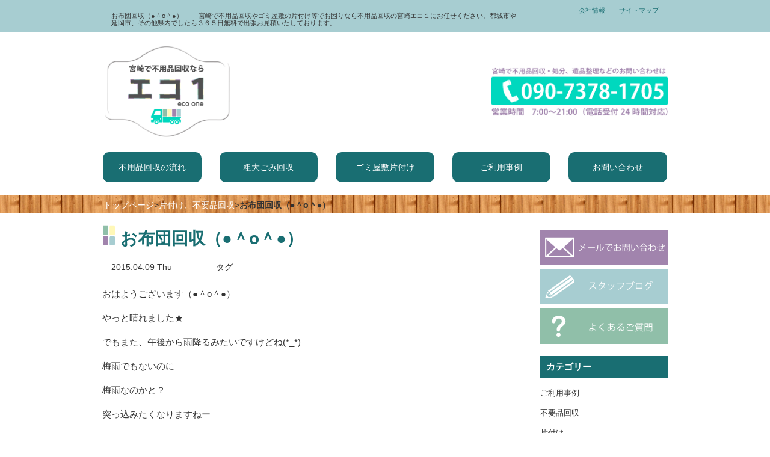

--- FILE ---
content_type: text/html; charset=UTF-8
request_url: https://miyazaki-ecoone.net/%E3%81%8A%E5%B8%83%E5%9B%A3%E5%9B%9E%E5%8F%8E%EF%BC%88%E2%97%8F%EF%BC%BEo%EF%BC%BE%E2%97%8F%EF%BC%89/
body_size: 13326
content:
<!DOCTYPE html>
<html lang="en">
  <head>
    <meta charset="utf-8">
    <meta http-equiv="X-UA-Compatible" content="IE=edge">
    <meta name="viewport" content="width=device-width, initial-scale=1">
    <title>お布団回収（●＾o＾●） - 不用品回収の宮崎エコ１不用品回収の宮崎エコ１</title>
    <link rel="stylesheet" href="https://miyazaki-ecoone.net/wp/wp-content/themes/ecoone/style.css" media="screen">

    <!-- Bootstrap -->
    <link href="https://miyazaki-ecoone.net/wp/wp-content/themes/ecoone/css/bootstrap.css" rel="stylesheet" media="screen">
    <meta name="keywords" content="不用品回収,不用品処分,宮崎,宮崎市,廃品回収" />
<meta name="description" content="おはようございます（●＾o＾●） やっと晴れました★ でもまた、午後から雨降るみたいですけどね(*_*) 梅雨でもないのに 梅雨なのかと？ 突っ込みたくなりますねー 雨にも負けず頑張りましょうね（＾－＾） 押入れの下の方でずっと眠っている、" />
<!-- Manifest added by SuperPWA - Progressive Web Apps Plugin For WordPress -->
<link rel="manifest" href="/superpwa-manifest.json">
<meta name="theme-color" content="#ffffff">
<!-- / SuperPWA.com -->
<meta name='robots' content='index, follow, max-image-preview:large, max-snippet:-1, max-video-preview:-1' />
	<style>img:is([sizes="auto" i], [sizes^="auto," i]) { contain-intrinsic-size: 3000px 1500px }</style>
	
	<!-- This site is optimized with the Yoast SEO plugin v26.8 - https://yoast.com/product/yoast-seo-wordpress/ -->
	<link rel="canonical" href="https://miyazaki-ecoone.net/お布団回収（●＾o＾●）/" />
	<meta property="og:locale" content="ja_JP" />
	<meta property="og:type" content="article" />
	<meta property="og:title" content="お布団回収（●＾o＾●） - 不用品回収の宮崎エコ１" />
	<meta property="og:description" content="おはようございます（●＾o＾●） やっと晴れました★ でもまた、午後から雨降るみたいですけどね(*_*) 梅雨でもないのに 梅雨なのかと？ 突っ込みたくなりますねー 雨にも負けず頑張りましょうね（＾－＾） 押入れの下の方 [&hellip;]" />
	<meta property="og:url" content="https://miyazaki-ecoone.net/お布団回収（●＾o＾●）/" />
	<meta property="og:site_name" content="不用品回収の宮崎エコ１" />
	<meta property="article:published_time" content="2015-04-09T01:35:07+00:00" />
	<meta property="article:modified_time" content="2015-04-09T05:14:11+00:00" />
	<meta property="og:image" content="https://nagasaki-ecoone.net/wp/wp-content/uploads/2015/04/317ae3ab-150x150.jpg" />
	<meta name="author" content="宮崎エコ１" />
	<meta name="twitter:card" content="summary_large_image" />
	<meta name="twitter:label1" content="執筆者" />
	<meta name="twitter:data1" content="宮崎エコ１" />
	<script type="application/ld+json" class="yoast-schema-graph">{"@context":"https://schema.org","@graph":[{"@type":"Article","@id":"https://miyazaki-ecoone.net/%e3%81%8a%e5%b8%83%e5%9b%a3%e5%9b%9e%e5%8f%8e%ef%bc%88%e2%97%8f%ef%bc%beo%ef%bc%be%e2%97%8f%ef%bc%89/#article","isPartOf":{"@id":"https://miyazaki-ecoone.net/%e3%81%8a%e5%b8%83%e5%9b%a3%e5%9b%9e%e5%8f%8e%ef%bc%88%e2%97%8f%ef%bc%beo%ef%bc%be%e2%97%8f%ef%bc%89/"},"author":{"name":"宮崎エコ１","@id":"https://miyazaki-ecoone.net/#/schema/person/860c92764818b5225f2e2b6ae3f1e492"},"headline":"お布団回収（●＾o＾●）","datePublished":"2015-04-09T01:35:07+00:00","dateModified":"2015-04-09T05:14:11+00:00","mainEntityOfPage":{"@id":"https://miyazaki-ecoone.net/%e3%81%8a%e5%b8%83%e5%9b%a3%e5%9b%9e%e5%8f%8e%ef%bc%88%e2%97%8f%ef%bc%beo%ef%bc%be%e2%97%8f%ef%bc%89/"},"wordCount":345,"commentCount":0,"image":{"@id":"https://miyazaki-ecoone.net/%e3%81%8a%e5%b8%83%e5%9b%a3%e5%9b%9e%e5%8f%8e%ef%bc%88%e2%97%8f%ef%bc%beo%ef%bc%be%e2%97%8f%ef%bc%89/#primaryimage"},"thumbnailUrl":"https://nagasaki-ecoone.net/wp/wp-content/uploads/2015/04/317ae3ab-150x150.jpg","articleSection":["片付け、不要品回収"],"inLanguage":"ja","potentialAction":[{"@type":"CommentAction","name":"Comment","target":["https://miyazaki-ecoone.net/%e3%81%8a%e5%b8%83%e5%9b%a3%e5%9b%9e%e5%8f%8e%ef%bc%88%e2%97%8f%ef%bc%beo%ef%bc%be%e2%97%8f%ef%bc%89/#respond"]}]},{"@type":"WebPage","@id":"https://miyazaki-ecoone.net/%e3%81%8a%e5%b8%83%e5%9b%a3%e5%9b%9e%e5%8f%8e%ef%bc%88%e2%97%8f%ef%bc%beo%ef%bc%be%e2%97%8f%ef%bc%89/","url":"https://miyazaki-ecoone.net/%e3%81%8a%e5%b8%83%e5%9b%a3%e5%9b%9e%e5%8f%8e%ef%bc%88%e2%97%8f%ef%bc%beo%ef%bc%be%e2%97%8f%ef%bc%89/","name":"お布団回収（●＾o＾●） - 不用品回収の宮崎エコ１","isPartOf":{"@id":"https://miyazaki-ecoone.net/#website"},"primaryImageOfPage":{"@id":"https://miyazaki-ecoone.net/%e3%81%8a%e5%b8%83%e5%9b%a3%e5%9b%9e%e5%8f%8e%ef%bc%88%e2%97%8f%ef%bc%beo%ef%bc%be%e2%97%8f%ef%bc%89/#primaryimage"},"image":{"@id":"https://miyazaki-ecoone.net/%e3%81%8a%e5%b8%83%e5%9b%a3%e5%9b%9e%e5%8f%8e%ef%bc%88%e2%97%8f%ef%bc%beo%ef%bc%be%e2%97%8f%ef%bc%89/#primaryimage"},"thumbnailUrl":"https://nagasaki-ecoone.net/wp/wp-content/uploads/2015/04/317ae3ab-150x150.jpg","datePublished":"2015-04-09T01:35:07+00:00","dateModified":"2015-04-09T05:14:11+00:00","author":{"@id":"https://miyazaki-ecoone.net/#/schema/person/860c92764818b5225f2e2b6ae3f1e492"},"breadcrumb":{"@id":"https://miyazaki-ecoone.net/%e3%81%8a%e5%b8%83%e5%9b%a3%e5%9b%9e%e5%8f%8e%ef%bc%88%e2%97%8f%ef%bc%beo%ef%bc%be%e2%97%8f%ef%bc%89/#breadcrumb"},"inLanguage":"ja","potentialAction":[{"@type":"ReadAction","target":["https://miyazaki-ecoone.net/%e3%81%8a%e5%b8%83%e5%9b%a3%e5%9b%9e%e5%8f%8e%ef%bc%88%e2%97%8f%ef%bc%beo%ef%bc%be%e2%97%8f%ef%bc%89/"]}]},{"@type":"ImageObject","inLanguage":"ja","@id":"https://miyazaki-ecoone.net/%e3%81%8a%e5%b8%83%e5%9b%a3%e5%9b%9e%e5%8f%8e%ef%bc%88%e2%97%8f%ef%bc%beo%ef%bc%be%e2%97%8f%ef%bc%89/#primaryimage","url":"https://nagasaki-ecoone.net/wp/wp-content/uploads/2015/04/317ae3ab-150x150.jpg","contentUrl":"https://nagasaki-ecoone.net/wp/wp-content/uploads/2015/04/317ae3ab-150x150.jpg"},{"@type":"BreadcrumbList","@id":"https://miyazaki-ecoone.net/%e3%81%8a%e5%b8%83%e5%9b%a3%e5%9b%9e%e5%8f%8e%ef%bc%88%e2%97%8f%ef%bc%beo%ef%bc%be%e2%97%8f%ef%bc%89/#breadcrumb","itemListElement":[{"@type":"ListItem","position":1,"name":"ホーム","item":"https://miyazaki-ecoone.net/"},{"@type":"ListItem","position":2,"name":"お布団回収（●＾o＾●）"}]},{"@type":"WebSite","@id":"https://miyazaki-ecoone.net/#website","url":"https://miyazaki-ecoone.net/","name":"不用品回収の宮崎エコ１","description":"宮崎で不用品回収やゴミ屋敷の片付け等でお困りなら不用品回収の宮崎エコ１にお任せください。都城市や延岡市、その他県内でしたら３６５日無料で出張お見積いたしております。","potentialAction":[{"@type":"SearchAction","target":{"@type":"EntryPoint","urlTemplate":"https://miyazaki-ecoone.net/?s={search_term_string}"},"query-input":{"@type":"PropertyValueSpecification","valueRequired":true,"valueName":"search_term_string"}}],"inLanguage":"ja"},{"@type":"Person","@id":"https://miyazaki-ecoone.net/#/schema/person/860c92764818b5225f2e2b6ae3f1e492","name":"宮崎エコ１","image":{"@type":"ImageObject","inLanguage":"ja","@id":"https://miyazaki-ecoone.net/#/schema/person/image/","url":"https://secure.gravatar.com/avatar/1a8918ef1b5c4a918015c7e1f6ae0c11?s=96&d=mm&r=g","contentUrl":"https://secure.gravatar.com/avatar/1a8918ef1b5c4a918015c7e1f6ae0c11?s=96&d=mm&r=g","caption":"宮崎エコ１"},"url":"https://miyazaki-ecoone.net/author/miyazaki-ecoone1/"}]}</script>
	<!-- / Yoast SEO plugin. -->


<link rel="alternate" type="application/rss+xml" title="不用品回収の宮崎エコ１ &raquo; お布団回収（●＾o＾●） のコメントのフィード" href="https://miyazaki-ecoone.net/%e3%81%8a%e5%b8%83%e5%9b%a3%e5%9b%9e%e5%8f%8e%ef%bc%88%e2%97%8f%ef%bc%beo%ef%bc%be%e2%97%8f%ef%bc%89/feed/" />
<script type="text/javascript">
/* <![CDATA[ */
window._wpemojiSettings = {"baseUrl":"https:\/\/s.w.org\/images\/core\/emoji\/15.0.3\/72x72\/","ext":".png","svgUrl":"https:\/\/s.w.org\/images\/core\/emoji\/15.0.3\/svg\/","svgExt":".svg","source":{"concatemoji":"https:\/\/miyazaki-ecoone.net\/wp\/wp-includes\/js\/wp-emoji-release.min.js?ver=6.7.4"}};
/*! This file is auto-generated */
!function(i,n){var o,s,e;function c(e){try{var t={supportTests:e,timestamp:(new Date).valueOf()};sessionStorage.setItem(o,JSON.stringify(t))}catch(e){}}function p(e,t,n){e.clearRect(0,0,e.canvas.width,e.canvas.height),e.fillText(t,0,0);var t=new Uint32Array(e.getImageData(0,0,e.canvas.width,e.canvas.height).data),r=(e.clearRect(0,0,e.canvas.width,e.canvas.height),e.fillText(n,0,0),new Uint32Array(e.getImageData(0,0,e.canvas.width,e.canvas.height).data));return t.every(function(e,t){return e===r[t]})}function u(e,t,n){switch(t){case"flag":return n(e,"\ud83c\udff3\ufe0f\u200d\u26a7\ufe0f","\ud83c\udff3\ufe0f\u200b\u26a7\ufe0f")?!1:!n(e,"\ud83c\uddfa\ud83c\uddf3","\ud83c\uddfa\u200b\ud83c\uddf3")&&!n(e,"\ud83c\udff4\udb40\udc67\udb40\udc62\udb40\udc65\udb40\udc6e\udb40\udc67\udb40\udc7f","\ud83c\udff4\u200b\udb40\udc67\u200b\udb40\udc62\u200b\udb40\udc65\u200b\udb40\udc6e\u200b\udb40\udc67\u200b\udb40\udc7f");case"emoji":return!n(e,"\ud83d\udc26\u200d\u2b1b","\ud83d\udc26\u200b\u2b1b")}return!1}function f(e,t,n){var r="undefined"!=typeof WorkerGlobalScope&&self instanceof WorkerGlobalScope?new OffscreenCanvas(300,150):i.createElement("canvas"),a=r.getContext("2d",{willReadFrequently:!0}),o=(a.textBaseline="top",a.font="600 32px Arial",{});return e.forEach(function(e){o[e]=t(a,e,n)}),o}function t(e){var t=i.createElement("script");t.src=e,t.defer=!0,i.head.appendChild(t)}"undefined"!=typeof Promise&&(o="wpEmojiSettingsSupports",s=["flag","emoji"],n.supports={everything:!0,everythingExceptFlag:!0},e=new Promise(function(e){i.addEventListener("DOMContentLoaded",e,{once:!0})}),new Promise(function(t){var n=function(){try{var e=JSON.parse(sessionStorage.getItem(o));if("object"==typeof e&&"number"==typeof e.timestamp&&(new Date).valueOf()<e.timestamp+604800&&"object"==typeof e.supportTests)return e.supportTests}catch(e){}return null}();if(!n){if("undefined"!=typeof Worker&&"undefined"!=typeof OffscreenCanvas&&"undefined"!=typeof URL&&URL.createObjectURL&&"undefined"!=typeof Blob)try{var e="postMessage("+f.toString()+"("+[JSON.stringify(s),u.toString(),p.toString()].join(",")+"));",r=new Blob([e],{type:"text/javascript"}),a=new Worker(URL.createObjectURL(r),{name:"wpTestEmojiSupports"});return void(a.onmessage=function(e){c(n=e.data),a.terminate(),t(n)})}catch(e){}c(n=f(s,u,p))}t(n)}).then(function(e){for(var t in e)n.supports[t]=e[t],n.supports.everything=n.supports.everything&&n.supports[t],"flag"!==t&&(n.supports.everythingExceptFlag=n.supports.everythingExceptFlag&&n.supports[t]);n.supports.everythingExceptFlag=n.supports.everythingExceptFlag&&!n.supports.flag,n.DOMReady=!1,n.readyCallback=function(){n.DOMReady=!0}}).then(function(){return e}).then(function(){var e;n.supports.everything||(n.readyCallback(),(e=n.source||{}).concatemoji?t(e.concatemoji):e.wpemoji&&e.twemoji&&(t(e.twemoji),t(e.wpemoji)))}))}((window,document),window._wpemojiSettings);
/* ]]> */
</script>
<style id='wp-emoji-styles-inline-css' type='text/css'>

	img.wp-smiley, img.emoji {
		display: inline !important;
		border: none !important;
		box-shadow: none !important;
		height: 1em !important;
		width: 1em !important;
		margin: 0 0.07em !important;
		vertical-align: -0.1em !important;
		background: none !important;
		padding: 0 !important;
	}
</style>
<link rel='stylesheet' id='wp-block-library-css' href='https://miyazaki-ecoone.net/wp/wp-includes/css/dist/block-library/style.min.css?ver=6.7.4' type='text/css' media='all' />
<style id='classic-theme-styles-inline-css' type='text/css'>
/*! This file is auto-generated */
.wp-block-button__link{color:#fff;background-color:#32373c;border-radius:9999px;box-shadow:none;text-decoration:none;padding:calc(.667em + 2px) calc(1.333em + 2px);font-size:1.125em}.wp-block-file__button{background:#32373c;color:#fff;text-decoration:none}
</style>
<style id='global-styles-inline-css' type='text/css'>
:root{--wp--preset--aspect-ratio--square: 1;--wp--preset--aspect-ratio--4-3: 4/3;--wp--preset--aspect-ratio--3-4: 3/4;--wp--preset--aspect-ratio--3-2: 3/2;--wp--preset--aspect-ratio--2-3: 2/3;--wp--preset--aspect-ratio--16-9: 16/9;--wp--preset--aspect-ratio--9-16: 9/16;--wp--preset--color--black: #000000;--wp--preset--color--cyan-bluish-gray: #abb8c3;--wp--preset--color--white: #ffffff;--wp--preset--color--pale-pink: #f78da7;--wp--preset--color--vivid-red: #cf2e2e;--wp--preset--color--luminous-vivid-orange: #ff6900;--wp--preset--color--luminous-vivid-amber: #fcb900;--wp--preset--color--light-green-cyan: #7bdcb5;--wp--preset--color--vivid-green-cyan: #00d084;--wp--preset--color--pale-cyan-blue: #8ed1fc;--wp--preset--color--vivid-cyan-blue: #0693e3;--wp--preset--color--vivid-purple: #9b51e0;--wp--preset--gradient--vivid-cyan-blue-to-vivid-purple: linear-gradient(135deg,rgba(6,147,227,1) 0%,rgb(155,81,224) 100%);--wp--preset--gradient--light-green-cyan-to-vivid-green-cyan: linear-gradient(135deg,rgb(122,220,180) 0%,rgb(0,208,130) 100%);--wp--preset--gradient--luminous-vivid-amber-to-luminous-vivid-orange: linear-gradient(135deg,rgba(252,185,0,1) 0%,rgba(255,105,0,1) 100%);--wp--preset--gradient--luminous-vivid-orange-to-vivid-red: linear-gradient(135deg,rgba(255,105,0,1) 0%,rgb(207,46,46) 100%);--wp--preset--gradient--very-light-gray-to-cyan-bluish-gray: linear-gradient(135deg,rgb(238,238,238) 0%,rgb(169,184,195) 100%);--wp--preset--gradient--cool-to-warm-spectrum: linear-gradient(135deg,rgb(74,234,220) 0%,rgb(151,120,209) 20%,rgb(207,42,186) 40%,rgb(238,44,130) 60%,rgb(251,105,98) 80%,rgb(254,248,76) 100%);--wp--preset--gradient--blush-light-purple: linear-gradient(135deg,rgb(255,206,236) 0%,rgb(152,150,240) 100%);--wp--preset--gradient--blush-bordeaux: linear-gradient(135deg,rgb(254,205,165) 0%,rgb(254,45,45) 50%,rgb(107,0,62) 100%);--wp--preset--gradient--luminous-dusk: linear-gradient(135deg,rgb(255,203,112) 0%,rgb(199,81,192) 50%,rgb(65,88,208) 100%);--wp--preset--gradient--pale-ocean: linear-gradient(135deg,rgb(255,245,203) 0%,rgb(182,227,212) 50%,rgb(51,167,181) 100%);--wp--preset--gradient--electric-grass: linear-gradient(135deg,rgb(202,248,128) 0%,rgb(113,206,126) 100%);--wp--preset--gradient--midnight: linear-gradient(135deg,rgb(2,3,129) 0%,rgb(40,116,252) 100%);--wp--preset--font-size--small: 13px;--wp--preset--font-size--medium: 20px;--wp--preset--font-size--large: 36px;--wp--preset--font-size--x-large: 42px;--wp--preset--spacing--20: 0.44rem;--wp--preset--spacing--30: 0.67rem;--wp--preset--spacing--40: 1rem;--wp--preset--spacing--50: 1.5rem;--wp--preset--spacing--60: 2.25rem;--wp--preset--spacing--70: 3.38rem;--wp--preset--spacing--80: 5.06rem;--wp--preset--shadow--natural: 6px 6px 9px rgba(0, 0, 0, 0.2);--wp--preset--shadow--deep: 12px 12px 50px rgba(0, 0, 0, 0.4);--wp--preset--shadow--sharp: 6px 6px 0px rgba(0, 0, 0, 0.2);--wp--preset--shadow--outlined: 6px 6px 0px -3px rgba(255, 255, 255, 1), 6px 6px rgba(0, 0, 0, 1);--wp--preset--shadow--crisp: 6px 6px 0px rgba(0, 0, 0, 1);}:where(.is-layout-flex){gap: 0.5em;}:where(.is-layout-grid){gap: 0.5em;}body .is-layout-flex{display: flex;}.is-layout-flex{flex-wrap: wrap;align-items: center;}.is-layout-flex > :is(*, div){margin: 0;}body .is-layout-grid{display: grid;}.is-layout-grid > :is(*, div){margin: 0;}:where(.wp-block-columns.is-layout-flex){gap: 2em;}:where(.wp-block-columns.is-layout-grid){gap: 2em;}:where(.wp-block-post-template.is-layout-flex){gap: 1.25em;}:where(.wp-block-post-template.is-layout-grid){gap: 1.25em;}.has-black-color{color: var(--wp--preset--color--black) !important;}.has-cyan-bluish-gray-color{color: var(--wp--preset--color--cyan-bluish-gray) !important;}.has-white-color{color: var(--wp--preset--color--white) !important;}.has-pale-pink-color{color: var(--wp--preset--color--pale-pink) !important;}.has-vivid-red-color{color: var(--wp--preset--color--vivid-red) !important;}.has-luminous-vivid-orange-color{color: var(--wp--preset--color--luminous-vivid-orange) !important;}.has-luminous-vivid-amber-color{color: var(--wp--preset--color--luminous-vivid-amber) !important;}.has-light-green-cyan-color{color: var(--wp--preset--color--light-green-cyan) !important;}.has-vivid-green-cyan-color{color: var(--wp--preset--color--vivid-green-cyan) !important;}.has-pale-cyan-blue-color{color: var(--wp--preset--color--pale-cyan-blue) !important;}.has-vivid-cyan-blue-color{color: var(--wp--preset--color--vivid-cyan-blue) !important;}.has-vivid-purple-color{color: var(--wp--preset--color--vivid-purple) !important;}.has-black-background-color{background-color: var(--wp--preset--color--black) !important;}.has-cyan-bluish-gray-background-color{background-color: var(--wp--preset--color--cyan-bluish-gray) !important;}.has-white-background-color{background-color: var(--wp--preset--color--white) !important;}.has-pale-pink-background-color{background-color: var(--wp--preset--color--pale-pink) !important;}.has-vivid-red-background-color{background-color: var(--wp--preset--color--vivid-red) !important;}.has-luminous-vivid-orange-background-color{background-color: var(--wp--preset--color--luminous-vivid-orange) !important;}.has-luminous-vivid-amber-background-color{background-color: var(--wp--preset--color--luminous-vivid-amber) !important;}.has-light-green-cyan-background-color{background-color: var(--wp--preset--color--light-green-cyan) !important;}.has-vivid-green-cyan-background-color{background-color: var(--wp--preset--color--vivid-green-cyan) !important;}.has-pale-cyan-blue-background-color{background-color: var(--wp--preset--color--pale-cyan-blue) !important;}.has-vivid-cyan-blue-background-color{background-color: var(--wp--preset--color--vivid-cyan-blue) !important;}.has-vivid-purple-background-color{background-color: var(--wp--preset--color--vivid-purple) !important;}.has-black-border-color{border-color: var(--wp--preset--color--black) !important;}.has-cyan-bluish-gray-border-color{border-color: var(--wp--preset--color--cyan-bluish-gray) !important;}.has-white-border-color{border-color: var(--wp--preset--color--white) !important;}.has-pale-pink-border-color{border-color: var(--wp--preset--color--pale-pink) !important;}.has-vivid-red-border-color{border-color: var(--wp--preset--color--vivid-red) !important;}.has-luminous-vivid-orange-border-color{border-color: var(--wp--preset--color--luminous-vivid-orange) !important;}.has-luminous-vivid-amber-border-color{border-color: var(--wp--preset--color--luminous-vivid-amber) !important;}.has-light-green-cyan-border-color{border-color: var(--wp--preset--color--light-green-cyan) !important;}.has-vivid-green-cyan-border-color{border-color: var(--wp--preset--color--vivid-green-cyan) !important;}.has-pale-cyan-blue-border-color{border-color: var(--wp--preset--color--pale-cyan-blue) !important;}.has-vivid-cyan-blue-border-color{border-color: var(--wp--preset--color--vivid-cyan-blue) !important;}.has-vivid-purple-border-color{border-color: var(--wp--preset--color--vivid-purple) !important;}.has-vivid-cyan-blue-to-vivid-purple-gradient-background{background: var(--wp--preset--gradient--vivid-cyan-blue-to-vivid-purple) !important;}.has-light-green-cyan-to-vivid-green-cyan-gradient-background{background: var(--wp--preset--gradient--light-green-cyan-to-vivid-green-cyan) !important;}.has-luminous-vivid-amber-to-luminous-vivid-orange-gradient-background{background: var(--wp--preset--gradient--luminous-vivid-amber-to-luminous-vivid-orange) !important;}.has-luminous-vivid-orange-to-vivid-red-gradient-background{background: var(--wp--preset--gradient--luminous-vivid-orange-to-vivid-red) !important;}.has-very-light-gray-to-cyan-bluish-gray-gradient-background{background: var(--wp--preset--gradient--very-light-gray-to-cyan-bluish-gray) !important;}.has-cool-to-warm-spectrum-gradient-background{background: var(--wp--preset--gradient--cool-to-warm-spectrum) !important;}.has-blush-light-purple-gradient-background{background: var(--wp--preset--gradient--blush-light-purple) !important;}.has-blush-bordeaux-gradient-background{background: var(--wp--preset--gradient--blush-bordeaux) !important;}.has-luminous-dusk-gradient-background{background: var(--wp--preset--gradient--luminous-dusk) !important;}.has-pale-ocean-gradient-background{background: var(--wp--preset--gradient--pale-ocean) !important;}.has-electric-grass-gradient-background{background: var(--wp--preset--gradient--electric-grass) !important;}.has-midnight-gradient-background{background: var(--wp--preset--gradient--midnight) !important;}.has-small-font-size{font-size: var(--wp--preset--font-size--small) !important;}.has-medium-font-size{font-size: var(--wp--preset--font-size--medium) !important;}.has-large-font-size{font-size: var(--wp--preset--font-size--large) !important;}.has-x-large-font-size{font-size: var(--wp--preset--font-size--x-large) !important;}
:where(.wp-block-post-template.is-layout-flex){gap: 1.25em;}:where(.wp-block-post-template.is-layout-grid){gap: 1.25em;}
:where(.wp-block-columns.is-layout-flex){gap: 2em;}:where(.wp-block-columns.is-layout-grid){gap: 2em;}
:root :where(.wp-block-pullquote){font-size: 1.5em;line-height: 1.6;}
</style>
<link rel='stylesheet' id='contact-form-7-css' href='https://miyazaki-ecoone.net/wp/wp-content/plugins/contact-form-7/includes/css/styles.css?ver=6.1.4' type='text/css' media='all' />
<link rel="https://api.w.org/" href="https://miyazaki-ecoone.net/wp-json/" /><link rel="alternate" title="JSON" type="application/json" href="https://miyazaki-ecoone.net/wp-json/wp/v2/posts/428" /><link rel='shortlink' href='https://miyazaki-ecoone.net/?p=428' />
<link rel="alternate" title="oEmbed (JSON)" type="application/json+oembed" href="https://miyazaki-ecoone.net/wp-json/oembed/1.0/embed?url=https%3A%2F%2Fmiyazaki-ecoone.net%2F%25e3%2581%258a%25e5%25b8%2583%25e5%259b%25a3%25e5%259b%259e%25e5%258f%258e%25ef%25bc%2588%25e2%2597%258f%25ef%25bc%25beo%25ef%25bc%25be%25e2%2597%258f%25ef%25bc%2589%2F" />
<link rel="alternate" title="oEmbed (XML)" type="text/xml+oembed" href="https://miyazaki-ecoone.net/wp-json/oembed/1.0/embed?url=https%3A%2F%2Fmiyazaki-ecoone.net%2F%25e3%2581%258a%25e5%25b8%2583%25e5%259b%25a3%25e5%259b%259e%25e5%258f%258e%25ef%25bc%2588%25e2%2597%258f%25ef%25bc%25beo%25ef%25bc%25be%25e2%2597%258f%25ef%25bc%2589%2F&#038;format=xml" />
<!-- Markup (JSON-LD) structured in schema.org ver.4.8.1 START -->
<script type="application/ld+json">
{
    "@context": "https://schema.org",
    "@type": "BreadcrumbList",
    "itemListElement": [
        {
            "@type": "ListItem",
            "position": 1,
            "item": {
                "@id": "https://miyazaki-ecoone.net",
                "name": "不用品回収の宮崎エコ１"
            }
        },
        {
            "@type": "ListItem",
            "position": 2,
            "item": {
                "@id": "https://miyazaki-ecoone.net/category/%e7%89%87%e4%bb%98%e3%81%91%e3%80%81%e4%b8%8d%e8%a6%81%e5%93%81%e5%9b%9e%e5%8f%8e/",
                "name": "片付け、不要品回収"
            }
        },
        {
            "@type": "ListItem",
            "position": 3,
            "item": {
                "@id": "https://miyazaki-ecoone.net/%E3%81%8A%E5%B8%83%E5%9B%A3%E5%9B%9E%E5%8F%8E%EF%BC%88%E2%97%8F%EF%BC%BEo%EF%BC%BE%E2%97%8F%EF%BC%89/",
                "name": "お布団回収（●＾o＾●）"
            }
        }
    ]
}
</script>
<script type="application/ld+json">
{
    "@context": "https://schema.org",
    "@type": "Organization",
    "name": "MiyazakiEcoone",
    "url": "https://miyazaki-ecoone.net/",
    "logo": "https://miyazaki-ecoone.net/wp/wp-content/themes/ecoone/images/logo2.png",
    "contactPoint": [
        {
            "@type": "ContactPoint",
            "telephone": "0120-389-018",
            "contactType": "customer service",
            "email": "info@miyazaki-ecoone.net",
            "areaServed": [
                "JP"
            ],
            "contactOption": [
                "TollFree"
            ],
            "availableLanguage": [
                "Japanese"
            ]
        }
    ]
}
</script>
<script type="application/ld+json">
{
    "@context": "https://schema.org",
    "@type": "Person",
    "name": "宮崎エコ１",
    "url": "https://miyazaki-ecoone.net/",
    "homeLocation": {
        "@type": "Place",
        "address": {
            "@type": "PostalAddress",
            "addressCountry": "Japan"
        }
    }
}
</script>
<script type="application/ld+json">
{
    "@context": "https://schema.org",
    "@type": "Article",
    "mainEntityOfPage": {
        "@type": "WebPage",
        "@id": "https://miyazaki-ecoone.net/%e3%81%8a%e5%b8%83%e5%9b%a3%e5%9b%9e%e5%8f%8e%ef%bc%88%e2%97%8f%ef%bc%beo%ef%bc%be%e2%97%8f%ef%bc%89/"
    },
    "headline": "お布団回収（●＾o＾●）",
    "datePublished": "2015-04-09T10:35:07+0900",
    "dateModified": "2015-04-09T14:14:11+0900",
    "author": {
        "@type": "Person",
        "name": "宮崎エコ１"
    },
    "description": "おはようございます（●＾o＾●） やっと晴れました★ でもまた、午後から雨降るみたいですけどね(*_*) 梅雨でもないのに 梅雨なのかと？ 突っ込みたくなりますねー 雨にも負けず頑張りましょうね（＾－＾） 押入れの下の方",
    "image": {
        "@type": "ImageObject",
        "url": "https://miyazaki-ecoone.net/wp/wp-content/themes/ecoone/images/logo2.png",
        "width": 590,
        "height": 388
    },
    "publisher": {
        "@type": "Organization",
        "name": "MiyazakiEcoone",
        "logo": {
            "@type": "ImageObject",
            "url": "https://miyazaki-ecoone.net/wp/wp-content/themes/ecoone/images/logo2.png",
            "width": 590,
            "height": 388
        }
    }
}
</script>
<script type="application/ld+json">
{
    "@context": "https://schema.org",
    "@type": "BlogPosting",
    "mainEntityOfPage": {
        "@type": "WebPage",
        "@id": "https://miyazaki-ecoone.net/%e3%81%8a%e5%b8%83%e5%9b%a3%e5%9b%9e%e5%8f%8e%ef%bc%88%e2%97%8f%ef%bc%beo%ef%bc%be%e2%97%8f%ef%bc%89/"
    },
    "headline": "お布団回収（●＾o＾●）",
    "datePublished": "2015-04-09T10:35:07+0900",
    "dateModified": "2015-04-09T14:14:11+0900",
    "author": {
        "@type": "Person",
        "name": "宮崎エコ１"
    },
    "description": "おはようございます（●＾o＾●） やっと晴れました★ でもまた、午後から雨降るみたいですけどね(*_*) 梅雨でもないのに 梅雨なのかと？ 突っ込みたくなりますねー 雨にも負けず頑張りましょうね（＾－＾） 押入れの下の方"
}
</script>
<!-- Markup (JSON-LD) structured in schema.org END -->
<style type="text/css">.recentcomments a{display:inline !important;padding:0 !important;margin:0 !important;}</style><link rel="icon" href="https://miyazaki-ecoone.net/wp/wp-content/uploads/2021/02/cropped-icon-32x32.png" sizes="32x32" />
<link rel="icon" href="https://miyazaki-ecoone.net/wp/wp-content/uploads/2021/02/cropped-icon-192x192.png" sizes="192x192" />
<link rel="apple-touch-icon" href="https://miyazaki-ecoone.net/wp/wp-content/uploads/2021/02/cropped-icon-180x180.png" />
<meta name="msapplication-TileImage" content="https://miyazaki-ecoone.net/wp/wp-content/uploads/2021/02/cropped-icon-270x270.png" />


<!-- Google Tag Manager -->
<script>(function(w,d,s,l,i){w[l]=w[l]||[];w[l].push({'gtm.start':
new Date().getTime(),event:'gtm.js'});var f=d.getElementsByTagName(s)[0],
j=d.createElement(s),dl=l!='dataLayer'?'&l='+l:'';j.async=true;j.src=
'https://www.googletagmanager.com/gtm.js?id='+i+dl;f.parentNode.insertBefore(j,f);
})(window,document,'script','dataLayer','GTM-M3TNZV4');</script>
<!-- End Google Tag Manager -->


    <!-- HTML5 Shim and Respond.js IE8 support of HTML5 elements and media queries -->
    <!-- WARNING: Respond.js doesn't work if you view the page via file:// -->
    <!--[if lt IE 9]>
      <script src="https://oss.maxcdn.com/html5shiv/3.7.2/html5shiv.min.js"></script>
      <script src="https://oss.maxcdn.com/respond/1.4.2/respond.min.js"></script>
    <![endif]-->
	  <meta name="keywords" content="不用品回収,不用品処分,宮崎,宮崎市,廃品回収" />
<meta name="description" content="おはようございます（●＾o＾●） やっと晴れました★ でもまた、午後から雨降るみたいですけどね(*_*) 梅雨でもないのに 梅雨なのかと？ 突っ込みたくなりますねー 雨にも負けず頑張りましょうね（＾－＾） 押入れの下の方でずっと眠っている、" />
<!-- Manifest added by SuperPWA - Progressive Web Apps Plugin For WordPress -->
<link rel="manifest" href="/superpwa-manifest.json">
<meta name="theme-color" content="#ffffff">
<!-- / SuperPWA.com -->
<meta name='robots' content='index, follow, max-image-preview:large, max-snippet:-1, max-video-preview:-1' />
	<style>img:is([sizes="auto" i], [sizes^="auto," i]) { contain-intrinsic-size: 3000px 1500px }</style>
	
	<!-- This site is optimized with the Yoast SEO plugin v26.8 - https://yoast.com/product/yoast-seo-wordpress/ -->
	<link rel="canonical" href="https://miyazaki-ecoone.net/お布団回収（●＾o＾●）/" />
	<meta property="og:locale" content="ja_JP" />
	<meta property="og:type" content="article" />
	<meta property="og:title" content="お布団回収（●＾o＾●） - 不用品回収の宮崎エコ１" />
	<meta property="og:description" content="おはようございます（●＾o＾●） やっと晴れました★ でもまた、午後から雨降るみたいですけどね(*_*) 梅雨でもないのに 梅雨なのかと？ 突っ込みたくなりますねー 雨にも負けず頑張りましょうね（＾－＾） 押入れの下の方 [&hellip;]" />
	<meta property="og:url" content="https://miyazaki-ecoone.net/お布団回収（●＾o＾●）/" />
	<meta property="og:site_name" content="不用品回収の宮崎エコ１" />
	<meta property="article:published_time" content="2015-04-09T01:35:07+00:00" />
	<meta property="article:modified_time" content="2015-04-09T05:14:11+00:00" />
	<meta property="og:image" content="https://nagasaki-ecoone.net/wp/wp-content/uploads/2015/04/317ae3ab-150x150.jpg" />
	<meta name="author" content="宮崎エコ１" />
	<meta name="twitter:card" content="summary_large_image" />
	<meta name="twitter:label1" content="執筆者" />
	<meta name="twitter:data1" content="宮崎エコ１" />
	<script type="application/ld+json" class="yoast-schema-graph">{"@context":"https://schema.org","@graph":[{"@type":"Article","@id":"https://miyazaki-ecoone.net/%e3%81%8a%e5%b8%83%e5%9b%a3%e5%9b%9e%e5%8f%8e%ef%bc%88%e2%97%8f%ef%bc%beo%ef%bc%be%e2%97%8f%ef%bc%89/#article","isPartOf":{"@id":"https://miyazaki-ecoone.net/%e3%81%8a%e5%b8%83%e5%9b%a3%e5%9b%9e%e5%8f%8e%ef%bc%88%e2%97%8f%ef%bc%beo%ef%bc%be%e2%97%8f%ef%bc%89/"},"author":{"name":"宮崎エコ１","@id":"https://miyazaki-ecoone.net/#/schema/person/860c92764818b5225f2e2b6ae3f1e492"},"headline":"お布団回収（●＾o＾●）","datePublished":"2015-04-09T01:35:07+00:00","dateModified":"2015-04-09T05:14:11+00:00","mainEntityOfPage":{"@id":"https://miyazaki-ecoone.net/%e3%81%8a%e5%b8%83%e5%9b%a3%e5%9b%9e%e5%8f%8e%ef%bc%88%e2%97%8f%ef%bc%beo%ef%bc%be%e2%97%8f%ef%bc%89/"},"wordCount":345,"commentCount":0,"image":{"@id":"https://miyazaki-ecoone.net/%e3%81%8a%e5%b8%83%e5%9b%a3%e5%9b%9e%e5%8f%8e%ef%bc%88%e2%97%8f%ef%bc%beo%ef%bc%be%e2%97%8f%ef%bc%89/#primaryimage"},"thumbnailUrl":"https://nagasaki-ecoone.net/wp/wp-content/uploads/2015/04/317ae3ab-150x150.jpg","articleSection":["片付け、不要品回収"],"inLanguage":"ja","potentialAction":[{"@type":"CommentAction","name":"Comment","target":["https://miyazaki-ecoone.net/%e3%81%8a%e5%b8%83%e5%9b%a3%e5%9b%9e%e5%8f%8e%ef%bc%88%e2%97%8f%ef%bc%beo%ef%bc%be%e2%97%8f%ef%bc%89/#respond"]}]},{"@type":"WebPage","@id":"https://miyazaki-ecoone.net/%e3%81%8a%e5%b8%83%e5%9b%a3%e5%9b%9e%e5%8f%8e%ef%bc%88%e2%97%8f%ef%bc%beo%ef%bc%be%e2%97%8f%ef%bc%89/","url":"https://miyazaki-ecoone.net/%e3%81%8a%e5%b8%83%e5%9b%a3%e5%9b%9e%e5%8f%8e%ef%bc%88%e2%97%8f%ef%bc%beo%ef%bc%be%e2%97%8f%ef%bc%89/","name":"お布団回収（●＾o＾●） - 不用品回収の宮崎エコ１","isPartOf":{"@id":"https://miyazaki-ecoone.net/#website"},"primaryImageOfPage":{"@id":"https://miyazaki-ecoone.net/%e3%81%8a%e5%b8%83%e5%9b%a3%e5%9b%9e%e5%8f%8e%ef%bc%88%e2%97%8f%ef%bc%beo%ef%bc%be%e2%97%8f%ef%bc%89/#primaryimage"},"image":{"@id":"https://miyazaki-ecoone.net/%e3%81%8a%e5%b8%83%e5%9b%a3%e5%9b%9e%e5%8f%8e%ef%bc%88%e2%97%8f%ef%bc%beo%ef%bc%be%e2%97%8f%ef%bc%89/#primaryimage"},"thumbnailUrl":"https://nagasaki-ecoone.net/wp/wp-content/uploads/2015/04/317ae3ab-150x150.jpg","datePublished":"2015-04-09T01:35:07+00:00","dateModified":"2015-04-09T05:14:11+00:00","author":{"@id":"https://miyazaki-ecoone.net/#/schema/person/860c92764818b5225f2e2b6ae3f1e492"},"breadcrumb":{"@id":"https://miyazaki-ecoone.net/%e3%81%8a%e5%b8%83%e5%9b%a3%e5%9b%9e%e5%8f%8e%ef%bc%88%e2%97%8f%ef%bc%beo%ef%bc%be%e2%97%8f%ef%bc%89/#breadcrumb"},"inLanguage":"ja","potentialAction":[{"@type":"ReadAction","target":["https://miyazaki-ecoone.net/%e3%81%8a%e5%b8%83%e5%9b%a3%e5%9b%9e%e5%8f%8e%ef%bc%88%e2%97%8f%ef%bc%beo%ef%bc%be%e2%97%8f%ef%bc%89/"]}]},{"@type":"ImageObject","inLanguage":"ja","@id":"https://miyazaki-ecoone.net/%e3%81%8a%e5%b8%83%e5%9b%a3%e5%9b%9e%e5%8f%8e%ef%bc%88%e2%97%8f%ef%bc%beo%ef%bc%be%e2%97%8f%ef%bc%89/#primaryimage","url":"https://nagasaki-ecoone.net/wp/wp-content/uploads/2015/04/317ae3ab-150x150.jpg","contentUrl":"https://nagasaki-ecoone.net/wp/wp-content/uploads/2015/04/317ae3ab-150x150.jpg"},{"@type":"BreadcrumbList","@id":"https://miyazaki-ecoone.net/%e3%81%8a%e5%b8%83%e5%9b%a3%e5%9b%9e%e5%8f%8e%ef%bc%88%e2%97%8f%ef%bc%beo%ef%bc%be%e2%97%8f%ef%bc%89/#breadcrumb","itemListElement":[{"@type":"ListItem","position":1,"name":"ホーム","item":"https://miyazaki-ecoone.net/"},{"@type":"ListItem","position":2,"name":"お布団回収（●＾o＾●）"}]},{"@type":"WebSite","@id":"https://miyazaki-ecoone.net/#website","url":"https://miyazaki-ecoone.net/","name":"不用品回収の宮崎エコ１","description":"宮崎で不用品回収やゴミ屋敷の片付け等でお困りなら不用品回収の宮崎エコ１にお任せください。都城市や延岡市、その他県内でしたら３６５日無料で出張お見積いたしております。","potentialAction":[{"@type":"SearchAction","target":{"@type":"EntryPoint","urlTemplate":"https://miyazaki-ecoone.net/?s={search_term_string}"},"query-input":{"@type":"PropertyValueSpecification","valueRequired":true,"valueName":"search_term_string"}}],"inLanguage":"ja"},{"@type":"Person","@id":"https://miyazaki-ecoone.net/#/schema/person/860c92764818b5225f2e2b6ae3f1e492","name":"宮崎エコ１","image":{"@type":"ImageObject","inLanguage":"ja","@id":"https://miyazaki-ecoone.net/#/schema/person/image/","url":"https://secure.gravatar.com/avatar/1a8918ef1b5c4a918015c7e1f6ae0c11?s=96&d=mm&r=g","contentUrl":"https://secure.gravatar.com/avatar/1a8918ef1b5c4a918015c7e1f6ae0c11?s=96&d=mm&r=g","caption":"宮崎エコ１"},"url":"https://miyazaki-ecoone.net/author/miyazaki-ecoone1/"}]}</script>
	<!-- / Yoast SEO plugin. -->


<link rel="alternate" type="application/rss+xml" title="不用品回収の宮崎エコ１ &raquo; お布団回収（●＾o＾●） のコメントのフィード" href="https://miyazaki-ecoone.net/%e3%81%8a%e5%b8%83%e5%9b%a3%e5%9b%9e%e5%8f%8e%ef%bc%88%e2%97%8f%ef%bc%beo%ef%bc%be%e2%97%8f%ef%bc%89/feed/" />
<link rel="https://api.w.org/" href="https://miyazaki-ecoone.net/wp-json/" /><link rel="alternate" title="JSON" type="application/json" href="https://miyazaki-ecoone.net/wp-json/wp/v2/posts/428" /><link rel='shortlink' href='https://miyazaki-ecoone.net/?p=428' />
<link rel="alternate" title="oEmbed (JSON)" type="application/json+oembed" href="https://miyazaki-ecoone.net/wp-json/oembed/1.0/embed?url=https%3A%2F%2Fmiyazaki-ecoone.net%2F%25e3%2581%258a%25e5%25b8%2583%25e5%259b%25a3%25e5%259b%259e%25e5%258f%258e%25ef%25bc%2588%25e2%2597%258f%25ef%25bc%25beo%25ef%25bc%25be%25e2%2597%258f%25ef%25bc%2589%2F" />
<link rel="alternate" title="oEmbed (XML)" type="text/xml+oembed" href="https://miyazaki-ecoone.net/wp-json/oembed/1.0/embed?url=https%3A%2F%2Fmiyazaki-ecoone.net%2F%25e3%2581%258a%25e5%25b8%2583%25e5%259b%25a3%25e5%259b%259e%25e5%258f%258e%25ef%25bc%2588%25e2%2597%258f%25ef%25bc%25beo%25ef%25bc%25be%25e2%2597%258f%25ef%25bc%2589%2F&#038;format=xml" />
<!-- Markup (JSON-LD) structured in schema.org ver.4.8.1 START -->
<script type="application/ld+json">
{
    "@context": "https://schema.org",
    "@type": "BreadcrumbList",
    "itemListElement": [
        {
            "@type": "ListItem",
            "position": 1,
            "item": {
                "@id": "https://miyazaki-ecoone.net",
                "name": "不用品回収の宮崎エコ１"
            }
        },
        {
            "@type": "ListItem",
            "position": 2,
            "item": {
                "@id": "https://miyazaki-ecoone.net/category/%e7%89%87%e4%bb%98%e3%81%91%e3%80%81%e4%b8%8d%e8%a6%81%e5%93%81%e5%9b%9e%e5%8f%8e/",
                "name": "片付け、不要品回収"
            }
        },
        {
            "@type": "ListItem",
            "position": 3,
            "item": {
                "@id": "https://miyazaki-ecoone.net/%E3%81%8A%E5%B8%83%E5%9B%A3%E5%9B%9E%E5%8F%8E%EF%BC%88%E2%97%8F%EF%BC%BEo%EF%BC%BE%E2%97%8F%EF%BC%89/",
                "name": "お布団回収（●＾o＾●）"
            }
        }
    ]
}
</script>
<script type="application/ld+json">
{
    "@context": "https://schema.org",
    "@type": "Organization",
    "name": "MiyazakiEcoone",
    "url": "https://miyazaki-ecoone.net/",
    "logo": "https://miyazaki-ecoone.net/wp/wp-content/themes/ecoone/images/logo2.png",
    "contactPoint": [
        {
            "@type": "ContactPoint",
            "telephone": "0120-389-018",
            "contactType": "customer service",
            "email": "info@miyazaki-ecoone.net",
            "areaServed": [
                "JP"
            ],
            "contactOption": [
                "TollFree"
            ],
            "availableLanguage": [
                "Japanese"
            ]
        }
    ]
}
</script>
<script type="application/ld+json">
{
    "@context": "https://schema.org",
    "@type": "Person",
    "name": "宮崎エコ１",
    "url": "https://miyazaki-ecoone.net/",
    "homeLocation": {
        "@type": "Place",
        "address": {
            "@type": "PostalAddress",
            "addressCountry": "Japan"
        }
    }
}
</script>
<script type="application/ld+json">
{
    "@context": "https://schema.org",
    "@type": "Article",
    "mainEntityOfPage": {
        "@type": "WebPage",
        "@id": "https://miyazaki-ecoone.net/%e3%81%8a%e5%b8%83%e5%9b%a3%e5%9b%9e%e5%8f%8e%ef%bc%88%e2%97%8f%ef%bc%beo%ef%bc%be%e2%97%8f%ef%bc%89/"
    },
    "headline": "お布団回収（●＾o＾●）",
    "datePublished": "2015-04-09T10:35:07+0900",
    "dateModified": "2015-04-09T14:14:11+0900",
    "author": {
        "@type": "Person",
        "name": "宮崎エコ１"
    },
    "description": "おはようございます（●＾o＾●） やっと晴れました★ でもまた、午後から雨降るみたいですけどね(*_*) 梅雨でもないのに 梅雨なのかと？ 突っ込みたくなりますねー 雨にも負けず頑張りましょうね（＾－＾） 押入れの下の方",
    "image": {
        "@type": "ImageObject",
        "url": "https://miyazaki-ecoone.net/wp/wp-content/themes/ecoone/images/logo2.png",
        "width": 590,
        "height": 388
    },
    "publisher": {
        "@type": "Organization",
        "name": "MiyazakiEcoone",
        "logo": {
            "@type": "ImageObject",
            "url": "https://miyazaki-ecoone.net/wp/wp-content/themes/ecoone/images/logo2.png",
            "width": 590,
            "height": 388
        }
    }
}
</script>
<script type="application/ld+json">
{
    "@context": "https://schema.org",
    "@type": "BlogPosting",
    "mainEntityOfPage": {
        "@type": "WebPage",
        "@id": "https://miyazaki-ecoone.net/%e3%81%8a%e5%b8%83%e5%9b%a3%e5%9b%9e%e5%8f%8e%ef%bc%88%e2%97%8f%ef%bc%beo%ef%bc%be%e2%97%8f%ef%bc%89/"
    },
    "headline": "お布団回収（●＾o＾●）",
    "datePublished": "2015-04-09T10:35:07+0900",
    "dateModified": "2015-04-09T14:14:11+0900",
    "author": {
        "@type": "Person",
        "name": "宮崎エコ１"
    },
    "description": "おはようございます（●＾o＾●） やっと晴れました★ でもまた、午後から雨降るみたいですけどね(*_*) 梅雨でもないのに 梅雨なのかと？ 突っ込みたくなりますねー 雨にも負けず頑張りましょうね（＾－＾） 押入れの下の方"
}
</script>
<!-- Markup (JSON-LD) structured in schema.org END -->
<style type="text/css">.recentcomments a{display:inline !important;padding:0 !important;margin:0 !important;}</style><link rel="icon" href="https://miyazaki-ecoone.net/wp/wp-content/uploads/2021/02/cropped-icon-32x32.png" sizes="32x32" />
<link rel="icon" href="https://miyazaki-ecoone.net/wp/wp-content/uploads/2021/02/cropped-icon-192x192.png" sizes="192x192" />
<link rel="apple-touch-icon" href="https://miyazaki-ecoone.net/wp/wp-content/uploads/2021/02/cropped-icon-180x180.png" />
<meta name="msapplication-TileImage" content="https://miyazaki-ecoone.net/wp/wp-content/uploads/2021/02/cropped-icon-270x270.png" />
  </head>
  <body>
<!-- Google Tag Manager (noscript) -->
<noscript><iframe src="https://www.googletagmanager.com/ns.html?id=GTM-M3TNZV4"
height="0" width="0" style="display:none;visibility:hidden"></iframe></noscript>
<!-- End Google Tag Manager (noscript) -->
  <header>
<div class="topline">
<div class="container">

<div class="col-md-9 col-sm-9 col-xs-12 head">
<h1 class="hide-for-small">お布団回収（●＾o＾●）　-　宮崎で不用品回収やゴミ屋敷の片付け等でお困りなら不用品回収の宮崎エコ１にお任せください。都城市や延岡市、その他県内でしたら３６５日無料で出張お見積いたしております。</h1>
</div>


<div class="col-md-3 col-sm-3 col-xs-12 head">

<ul class="pull-right">
<li><a href="https://miyazaki-ecoone.net/company/">会社情報</a></li>
<li><a href="https://miyazaki-ecoone.net/company/sitemap/">サイトマップ</a></li>
</ul>

</div>

</div>
</div>
  
<div class="container">
<div class="row">
<div class="col-md-3 col-sm-3 col-xs-12">
<a href="https://miyazaki-ecoone.net/"><img class="res center hover_img" src="https://miyazaki-ecoone.net/wp/wp-content/themes/ecoone/images/page_logo.png" alt="不用品回収なら宮崎エコ１" width="320" height="245"></a>
</div>

<div class="col-md-5 col-sm-5 col-xs-12"></div>

<div class="col-md-4 col-sm-4 col-xs-12 headplus">
<a href="tel:09073781705"><img class="res center hover_img" src="https://miyazaki-ecoone.net/wp/wp-content/themes/ecoone/images/tel.png" alt="不用品回収の宮崎エコ１へのお電話でのお問い合わせはこちら09073781705" width="300" height="87"></a>
</div>
</div><!-- /.row -->
</div><!-- /.container -->




<div class="container plus">
<div class="row">
<nav class="navbar navbar-default small-nav">
  <div class="container-fluid">
    <!-- Brand and toggle get grouped for better mobile display -->

    <div class="navbar-header">
      <button type="button" class="navbar-toggle" data-toggle="collapse" data-target="#bs-example-navbar-collapse-1">
        <span class="sr-only">Toggle navigation</span>
        <span class="icon-bar"></span>
        <span class="icon-bar"></span>
        <span class="icon-bar"></span>
      </button>
    </div>

    <!-- Collect the nav links, forms, and other content for toggling -->
    <div class="collapse navbar-collapse" id="bs-example-navbar-collapse-1">
      <ul class="nav navbar-nav">
        <li><a href="https://miyazaki-ecoone.net/step/">不用品回収の流れ</a></li>
        <li><a href="https://miyazaki-ecoone.net/step/sodaigomi/">粗大ごみ回収</a></li>
        <li><a href="https://miyazaki-ecoone.net/step/gomiyashiki/">ゴミ屋敷片付け</a></li>
        <li><a href="https://miyazaki-ecoone.net/category/blog/">ご利用事例</a></li>
        <li><a href="https://miyazaki-ecoone.net/contact/">お問い合わせ</a></li>
        </ul>

    </div><!-- /.navbar-collapse -->
  </div><!-- /.container-fluid -->
</nav>
</div><!-- /.row -->
</div><!-- /.container -->


</header>
<div class="navwood">
<div class="container">
<ul class="Breadcrumb navwood"><a href="https://miyazaki-ecoone.net/">トップページ</a>&gt;<a href="https://miyazaki-ecoone.net/category/%e7%89%87%e4%bb%98%e3%81%91%e3%80%81%e4%b8%8d%e8%a6%81%e5%93%81%e5%9b%9e%e5%8f%8e/">片付け、不要品回収</a>&gt;<strong class="current">お布団回収（●＾o＾●）</strong></ul>
</div>
</div>

<div class="container top">
<div class="row">
<div class="col-md-9 res">

<div id="post-428" class="post-428 post type-post status-publish format-standard hentry category-5">
	<h2 class="eco">お布団回収（●＾o＾●）</h2>
    <div class="col-md-3 tops"><time class="single_post">2015.04.09 Thu</time></div>
<div class="col-md-9"><span class="tag">タグ　</span></div>

<br>
<br>
<p>おはようございます（●＾o＾●） </p>
<p>やっと晴れました★ </p>
<p>でもまた、午後から雨降るみたいですけどね(*_*) </p>
<p>梅雨でもないのに </p>
<p>梅雨なのかと？ </p>
<p>突っ込みたくなりますねー </p>
<p>雨にも負けず頑張りましょうね（＾－＾） </p>
<p><a href="https://nagasaki-ecoone.net/wp/wp-content/uploads/2015/04/317ae3ab.jpg"><img decoding="async" src="https://nagasaki-ecoone.net/wp/wp-content/uploads/2015/04/317ae3ab-150x150.jpg" alt="317ae3ab" width="150" height="150" class="alignnone size-thumbnail wp-image-567" /></a></p>
<p>押入れの下の方でずっと眠っている、お布団類。 </p>
<p>今回のご依頼はこの古くなったお布団を回収してほしい、という内容でした。 </p>
<p>新しいお布団を買うと、元のお布団はあまり使う事がなくなり </p>
<p>これ・・・なにかの地層(´Д｀；)？ </p>
<p>といった具合に積み上げられたままになってしまいますね。 </p>
<p>冬物は特に分厚いので、かさばってしょうがない。 </p>
<p>春になったので、この際、ぱっと処分しちゃいましょう（●＾o＾●） </p>
<p>片付けたくても出来ない、難しい。 </p>
<p>そんな時は、当店のお片付けスタッフさん達にお任せください！</p>
<p>宮崎エコ1まで</p>
<p>ご連絡ください（＾－＾）</p>
<br>

</div>

<a href="tel:09073781705"><img class="res center plus hover_img" src="https://miyazaki-ecoone.net/wp/wp-content/themes/ecoone/images/contact.png" alt="宮崎で不用品回収・処分ならお気軽にお問い合わせください！" width="720" height="225"></a>

<h2 class="side_eco">宮崎県の不用品回収対応エリア</h2>
<div class="col-md-4">

<img class="res center" src="https://miyazaki-ecoone.net/wp/wp-content/themes/ecoone/images/area_miyazaki.png" alt="宮崎県の不用品回収対応エリア" width="323" height="480">
</div>
<div class="col-md-8">

<p>宮崎市/<a href="https://miyazaki-ecoone.net/step/miyakonojyozi/">都城市</a>/延岡市/日南市/小林市/日向市/串間市/西都市/えびの市/三股町/高原町/国富町/綾町/高鍋町/新富町/西米良村/木城町/川南町/都農町/門川町/美郷町/諸塚村/椎葉村/高千穂町/日之影町/五ヶ瀬町</p>

<p class="area">※近隣他県でもお伺いできる場合もありますのでご不明な点はお気軽にお問い合わせください。</p>
</div>

<!-- post navigation -->
<div class="navigation">
<div class="page_bottom_left"><a href="https://miyazaki-ecoone.net/%e4%b8%8d%e8%a6%81%e5%93%81%e5%9b%9e%e5%8f%8e%ef%bc%88%e2%97%8f%ef%bc%beo%ef%bc%be%e2%97%8f%ef%bc%89-2/" rel="prev">« 不要品回収（●＾o＾●）</a></div>
<div class="page_bottom_right"><a href="https://miyazaki-ecoone.net/%e4%b8%8d%e8%a6%81%e5%93%81%e5%9b%9e%e5%8f%8e%ef%bc%88%e2%97%8f%ef%bc%beo%ef%bc%be%e2%97%8f%ef%bc%89-3/" rel="next">不要品回収（●＾o＾●） »</a></div>
</div>
<!-- /post navigation -->

 
</div><!-- /.9 -->

<aside>
<div class="col-md-3 plus">
<a href="https://miyazaki-ecoone.net/contact/"><img class="res center hover_img" src="https://miyazaki-ecoone.net/wp/wp-content/themes/ecoone/images/side_contact.png" alt="メールでのお問い合わせ" width="323" height="88"></a>
<a href="https://miyazaki-ecoone.net/category/blog/"><img class="res center hover_img" src="https://miyazaki-ecoone.net/wp/wp-content/themes/ecoone/images/side_blog.png" alt="スタッフブログ" width="323" height="88"></a>
<a href="https://miyazaki-ecoone.net/contact/qa/"><img class="res center hover_img" src="https://miyazaki-ecoone.net/wp/wp-content/themes/ecoone/images/side_qa.png" alt="よくあるご質問" width="323" height="88"></a>

<h3 class="side_eco">カテゴリー</h3>
<ul>	<li class="cat-item cat-item-1"><a href="https://miyazaki-ecoone.net/category/blog/">ご利用事例</a>
</li>
	<li class="cat-item cat-item-4"><a href="https://miyazaki-ecoone.net/category/%e4%b8%8d%e8%a6%81%e5%93%81%e5%9b%9e%e5%8f%8e/">不要品回収</a>
</li>
	<li class="cat-item cat-item-3"><a href="https://miyazaki-ecoone.net/category/%e7%89%87%e4%bb%98%e3%81%91/">片付け</a>
</li>
	<li class="cat-item cat-item-5"><a href="https://miyazaki-ecoone.net/category/%e7%89%87%e4%bb%98%e3%81%91%e3%80%81%e4%b8%8d%e8%a6%81%e5%93%81%e5%9b%9e%e5%8f%8e/">片付け、不要品回収</a>
</li>
	<li class="cat-item cat-item-6"><a href="https://miyazaki-ecoone.net/category/%e9%81%ba%e5%93%81%e6%95%b4%e7%90%86/">遺品整理</a>
</li>
</ul>


<h3 class="side_eco">サービス一覧</h3>
<ul>
<li><a href="https://miyazaki-ecoone.net/">トップページ</a></li>
<li><a href="https://miyazaki-ecoone.net/step/">不用品回収の流れ</a></li>
<li><a href="https://miyazaki-ecoone.net/step/sodaigomi/">粗大ごみ回収</a></li>
<li><a href="https://miyazaki-ecoone.net/step/gomiyashiki/">ゴミ屋敷片付け</a></li>
<li><a href="https://miyazaki-ecoone.net/step/obeya/">汚部屋片付け</a></li>
<li><a href="https://miyazaki-ecoone.net/step/hikkoshi/">引越し時の不用品回収</a></li>
<li><a href="https://miyazaki-ecoone.net/step/office/">法人向けサービス</a></li>
<li><a href="https://miyazaki-ecoone.net/step/ihin/">遺品整理</a></li>
<li><a href="https://miyazaki-ecoone.net/step/teiki/">ごみの定期便</a></li>
<li><a href="https://miyazaki-ecoone.net/step/pack/">お得な積み放題プラン</a></li>
<li><a href="https://miyazaki-ecoone.net/contact/voice/">お客様の声</a></li>
<li><a href="https://miyazaki-ecoone.net/company/">会社情報</a></li>
<li><a href="https://miyazaki-ecoone.net/company/sitemap/">サイトマップ</a></li>
<li><a href="https://miyazaki-ecoone.net/company/privacypolicy/">プライバシーポリシー</a></li>
<li><a href="https://miyazaki-ecoone.net/company/aboutlink/">相互リンクについて</a></li>
</ul>

<h3 class="side_eco">不用品回収品目一覧</h3>
<ul>
<li><a href="https://miyazaki-ecoone.net/step/kagu/">家具</a></li>
<li><a href="https://miyazaki-ecoone.net/step/kaden/">家電</a></li>
<li><a href="https://miyazaki-ecoone.net/step/cycle/">自転車</a></li>
<li><a href="https://miyazaki-ecoone.net/step/gakki/">楽器</a></li>
</ul>

  
</div><!-- /.3 -->
</aside>

</div><!-- /.row -->
</div><!-- /.container -->

<!-- footer -->
<footer>
<div class="container">
<div class="row">
<div class="col-md-4">
<ul>
<li><a href="https://miyazaki-ecoone.net/">トップページ</a></li>
<li><a href="https://miyazaki-ecoone.net/step/">不用品回収の流れ</a></li>
<li><a href="https://miyazaki-ecoone.net/step/sodaigomi/">粗大ごみ回収</a></li>
<li><a href="https://miyazaki-ecoone.net/step/gomiyashiki/">ゴミ屋敷片付け</a></li>
<li><a href="https://miyazaki-ecoone.net/step/obeya/">汚部屋片付け</a></li>
<li><a href="https://miyazaki-ecoone.net/step/ihin/">遺品整理</a></li>
</ul>
</div>
<div class="col-md-4">
<ul>
<li><a href="https://miyazaki-ecoone.net/step/teiki/">ごみの定期便</a></li>
<li><a href="https://miyazaki-ecoone.net/step/pack/">お得な積み放題プラン</a></li>
<li><a href="https://miyazaki-ecoone.net/contact/qa/">よくあるご質問</a></li>
<li><a href="https://miyazaki-ecoone.net/contact/voice/">お客様の声</a></li>
<li><a href="https://miyazaki-ecoone.net/contact/">お問い合わせ</a></li>
</ul>
</div>
<div class="col-md-4">
<ul>
<li><a href="https://miyazaki-ecoone.net/company/">会社情報</a></li>
<li><a href="https://miyazaki-ecoone.net/company/sitemap/">サイトマップ</a></li>
<li><a href="https://miyazaki-ecoone.net/company/privacypolicy/">プライバシーポリシー</a></li>
<li><a href="https://miyazaki-ecoone.net/company/aboutlink/">相互リンクについて</a></li>
</ul>
</div>
<div class="col-md-12"><p class="copyright">&#169;<a href="https://miyazaki-ecoone.net/">不用品回収の宮崎エコ１</a> All Rights Reserved.</p></div>
</div>
	 <div class="hide-for-pc">
<div id="footer_fix">
通話料無料！タップですぐに料金の概算をお伝え出来ます！<br />
携帯電話・PHSからもお電話OK！(24時間受付)
<ul class="footer_fix_list">
	<li class="footerline text-center"><a href="https://line.me/ti/p/njU0Hb4Cg2">LINE見積り</a></li>
<li class="footertel text-center"><a href="tel:09073781705">09073781705</a></li>
</ul>
</div>
</div>	
</div>
</footer>
<!-- /footer -->
<script type="text/javascript" src="https://miyazaki-ecoone.net/wp/wp-includes/js/comment-reply.min.js?ver=6.7.4" id="comment-reply-js" async="async" data-wp-strategy="async"></script>
<script type="text/javascript" src="https://miyazaki-ecoone.net/wp/wp-includes/js/dist/hooks.min.js?ver=4d63a3d491d11ffd8ac6" id="wp-hooks-js"></script>
<script type="text/javascript" src="https://miyazaki-ecoone.net/wp/wp-includes/js/dist/i18n.min.js?ver=5e580eb46a90c2b997e6" id="wp-i18n-js"></script>
<script type="text/javascript" id="wp-i18n-js-after">
/* <![CDATA[ */
wp.i18n.setLocaleData( { 'text direction\u0004ltr': [ 'ltr' ] } );
/* ]]> */
</script>
<script type="text/javascript" src="https://miyazaki-ecoone.net/wp/wp-content/plugins/contact-form-7/includes/swv/js/index.js?ver=6.1.4" id="swv-js"></script>
<script type="text/javascript" id="contact-form-7-js-translations">
/* <![CDATA[ */
( function( domain, translations ) {
	var localeData = translations.locale_data[ domain ] || translations.locale_data.messages;
	localeData[""].domain = domain;
	wp.i18n.setLocaleData( localeData, domain );
} )( "contact-form-7", {"translation-revision-date":"2025-11-30 08:12:23+0000","generator":"GlotPress\/4.0.3","domain":"messages","locale_data":{"messages":{"":{"domain":"messages","plural-forms":"nplurals=1; plural=0;","lang":"ja_JP"},"This contact form is placed in the wrong place.":["\u3053\u306e\u30b3\u30f3\u30bf\u30af\u30c8\u30d5\u30a9\u30fc\u30e0\u306f\u9593\u9055\u3063\u305f\u4f4d\u7f6e\u306b\u7f6e\u304b\u308c\u3066\u3044\u307e\u3059\u3002"],"Error:":["\u30a8\u30e9\u30fc:"]}},"comment":{"reference":"includes\/js\/index.js"}} );
/* ]]> */
</script>
<script type="text/javascript" id="contact-form-7-js-before">
/* <![CDATA[ */
var wpcf7 = {
    "api": {
        "root": "https:\/\/miyazaki-ecoone.net\/wp-json\/",
        "namespace": "contact-form-7\/v1"
    }
};
var wpcf7 = {
    "api": {
        "root": "https:\/\/miyazaki-ecoone.net\/wp-json\/",
        "namespace": "contact-form-7\/v1"
    }
};
/* ]]> */
</script>
<script type="text/javascript" src="https://miyazaki-ecoone.net/wp/wp-content/plugins/contact-form-7/includes/js/index.js?ver=6.1.4" id="contact-form-7-js"></script>
<script type="text/javascript" id="superpwa-register-sw-js-extra">
/* <![CDATA[ */
var superpwa_sw = {"url":"\/superpwa-sw.js?1769821267","disable_addtohome":"0","enableOnDesktop":"","offline_form_addon_active":"","ajax_url":"https:\/\/miyazaki-ecoone.net\/wp\/wp-admin\/admin-ajax.php","offline_message":"0","offline_message_txt":"You are currently offline.","online_message_txt":"You're back online . <a href=\"javascript:location.reload()\">refresh<\/a>","manifest_name":"superpwa-manifest.json"};
var superpwa_sw = {"url":"\/superpwa-sw.js?1769821267","disable_addtohome":"0","enableOnDesktop":"","offline_form_addon_active":"","ajax_url":"https:\/\/miyazaki-ecoone.net\/wp\/wp-admin\/admin-ajax.php","offline_message":"0","offline_message_txt":"You are currently offline.","online_message_txt":"You're back online . <a href=\"javascript:location.reload()\">refresh<\/a>","manifest_name":"superpwa-manifest.json"};
/* ]]> */
</script>
<script type="text/javascript" src="https://miyazaki-ecoone.net/wp/wp-content/plugins/super-progressive-web-apps/public/js/register-sw.js?ver=2.2.41" id="superpwa-register-sw-js"></script>

<!-- jQuery (necessary for Bootstrap's JavaScript plugins) -->
<script src="https://ajax.googleapis.com/ajax/libs/jquery/1.11.1/jquery.min.js"></script>
<!-- Include all compiled plugins (below), or include individual files as needed -->
<script src="https://miyazaki-ecoone.net/wp/wp-content/themes/ecoone/js/bootstrap.min.js"></script>

<script type="text/javascript">
$(document).ready(function(){
$(".hover_img").hover(function(){
//↑.hover_imgはアニメーションを付けたい要素を指定します。
     $(this).stop().fadeTo(300,0.7);
                  //↑ここでの設定はカーソルを乗せたときの動き
         　　　//最初の指定でスピード指定、二番目の指定で透明度の指定
    },
    function(){
    $(this).stop().fadeTo(300,1.0);
                  //↑ここでの設定はカーソルが離れたときの動き
         　　　//最初の指定でスピード指定、二番目の指定で透明度の指定
    });
});
</script>
    

    
  </body>
</html>

--- FILE ---
content_type: text/css
request_url: https://miyazaki-ecoone.net/wp/wp-content/themes/ecoone/style.css
body_size: 704
content:
/*
Theme Name: Bootstrap 3.2.0 Eco one
Description:This theme made by Bootstrap 3.2.0
Theme URI: http:
Author: yoshi
Author URI:
Version: 0.1
License: Apache License v2.0
License URI:
*/

/* footer固定要素
----------------------------------------------------------- */
div#footer_fix	{
	text-align:center;
	padding-bottom:5px;
	padding-top:5px;
	width: 100%;
	height:auto;
	background: #a7cdd1;
	color: #333;
	font-size:0.8em;
	font-weight:700;
	position: fixed;
	bottom:0;
	left:0;
	z-index:500;
}


.footer_fix_list{ color:#333;list-style-type:none;margin:auto;padding:0 5px;}
ul.footer_fix_list li{
width:48%;
margin:2px;
height:auto;
float:left;
vertical-align:middle;
text-align:center;
}

.footer_fix_list li img{ margin: 0 auto;}
.footer_fix_list a{ color:#fff; font-size:1.5em; display:block;}
.footer_fix_list a:hover{opacity:0.8;/* 透明度の設定 */ }
.footerline{padding-top:2px; padding-bottom:3px; text-align:center; background-color:#00d8be; margin:2px auto; vertical-align:middle; box-shadow: 0 3px #009684; border-radius:3px;}
.footertel{padding-top:2px; padding-bottom:3px; text-align:center; background-color:red; margin:2px auto; vertical-align:middle; box-shadow: 0 3px #B40404; border-radius:3px;}


/*---------------LINE----------------*/

.l-subtitle01 { color: #ffffff; font-size: 25px; background:#D70050; margin: 0; padding:10px 10px; }
ul.l-List01 {list-style:none; margin: 5px; padding:0; line-height:30px;}
ul.l-List01 li { list-style:none;color: #666; font-size: 18px; }

.lineBox { border: 1px solid #ccc; margin: 0 0 15px 0; }


ul.l-List02 {list-style:none; padding:0; line-height:30px;}
ul.l-List02 li { list-style:none;color: #D70050; font-size: 18px; font-weight:bold;}

ul.l-List03 { margin:10px;padding:0; line-height:30px;}
ul.l-List03 li {color: #D70050; font-size: 15px; }
.tx03{color: #D70050; font-size: 15px; font-weight:bold;margin-top:30px;}

.satei{color:#F00;font-size:14px;font-weight:bold;}
.satei02{color:#F00;font-size:18px;font-weight:bold;}